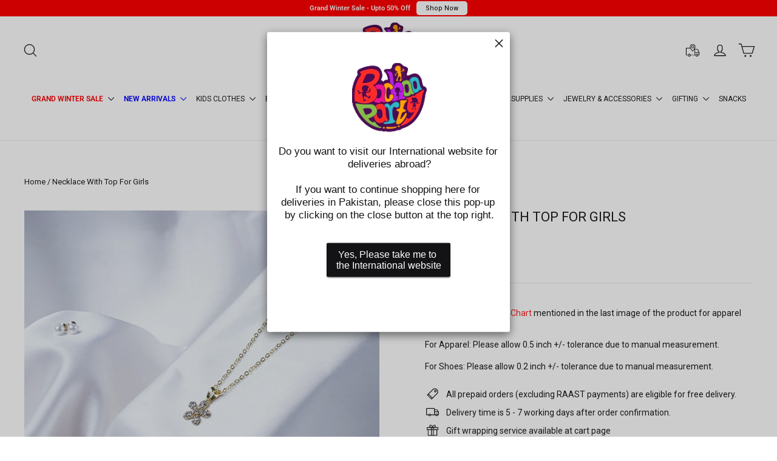

--- FILE ---
content_type: text/plain
request_url: https://cdn.shopify.com/s/files/1/0102/7755/2164/files/Minimal02c5d13de4bc14f52d56dd4ea8b54713752c9c69_template.txt?v=1741436149
body_size: 587
content:
{"css":"<style id=\"pop-up-css\">\n    #spicegems_cr_mod_msg {line-height: initial }#spicegems_cr_btn_no {box-shadow: none;text-decoration: underline!important;text-underline-offset: 2px;}.sgcr_box-small .spicegems_cr_main-btn, .sgcr_mobile_view .sgcr_box-large .spicegems_cr_main-btn, .sgcr_mobile_view .sgcr_box-medium .spicegems_cr_main-btn, .sgcr_mobile_view .sgcr_box-small .spicegems_cr_main-btn {width: 90%}@media (max-width: 600px) {.spicegems_cr_modal-footer.sgcr_button_align_vertical .spicegems_cr_main-btn, .spicegems_cr_main-btn {width: 90%}} .spicegems_cr_modal-dialog {} .spicegems_cr_modal-content {padding-left: 0px;  padding-right: 0px; padding-top: 0px;  padding-bottom: 0px; background-color: rgba(255,255,255,1); border-color: rgba(0,0,0,0.2); border-width: 0px; border-top-left-radius: 4px; border-bottom-left-radius: 4px; border-top-right-radius: 4px; border-bottom-right-radius: 4px; } .spicegems_cr_modal-header {color: rgba(19,19,22,1); font-size: 18px; --extended-font-size:18px; background-color: rgba(0,0,0,0); border-bottom-color: rgba(0,0,0,0); padding-left: 15px;  padding-right: 15px; padding-top: 15px;  padding-bottom: 15px; } #spicegems_cr_mod_msg, .spicegems_cr_modal-body {background-color: rgba(255,255,255,0); color: rgba(19,19,22,1); font-size: 17px; --extended-font-size:17px; padding-left: 15px;  padding-right: 12px; padding-top: 15px;  padding-bottom: 14px; } .spicegems_cr_modal-footer {background-color: rgba(255,255,255,0); text-align: center; border-top-color: rgba(0,0,0,0); padding-left: 15px;  padding-right: 15px; padding-top: 15px;  padding-bottom: 30px; } #spicegems_cr_btn_yes {color: rgba(255,255,255,1); font-size: 16px; --extended-font-size:16px; background-color: rgba(19,19,22,1); border-width: 0px; border-color: rgba(255,255,255,0); border-top-left-radius: 2px; border-bottom-left-radius: 2px; border-top-right-radius: 2px; border-bottom-right-radius: 2px; } #spicegems_cr_btn_no {color: rgba(19,19,22,1); font-size: 16px; --extended-font-size:16px; background-color: rgba(0,0,0,0); border-width: 0px; border-color: rgba(255,255,255,0); border-top-left-radius: 2px; border-bottom-left-radius: 2px; border-top-right-radius: 2px; border-bottom-right-radius: 2px; } #spicegems_cr_mod_sitelogo_header {width: 20%; min-width: 65px; } #spicegems_cr_mod_sitelogo {width: 17%; min-width: 125px; } .spicegems_cr_modal {background-color: rgba(0,0,0,0.2); } button.spicegems_cr_close {color: rgba(0,0,0,1); } \n    <\/style>","html":"<div class=\"spicegems_cr_modal\" id=\"sg_country_redirect_mod\" tabindex=\"-1\" style=\"display: none;\"><div class=\"spicegems_cr_modal-dialog sgcr-animation--slide-up sgcr_box-small\"><div class=\"spicegems_cr_modal-content\"><div class=\"spicegems_cr_modal-header\"><div id=\"spicegems_cr_mod_sitelogo_header\" style=\"display:none\"><img class=\"sg_cbr_img_header\" id=\"sg_cbr_header_image\" src=\"\" alt=\"Header Image\"><\/div><div class=\"spicegems_cr_modal-title\" id=\"spicegems_cr_myModalLabel\"><\/div><button type=\"button\" class=\"spicegems_cr_close\" style=\"display: block;\"><svg class=\"spicegems_cr_icon_close_Svg\" xmlns=\"http:\/\/www.w3.org\/2000\/svg\" viewBox=\"0 0 20 20\"><path d=\"m11.414 10 6.293-6.293a1 1 0 1 0-1.414-1.414l-6.293 6.293-6.293-6.293a1 1 0 0 0-1.414 1.414l6.293 6.293-6.293 6.293a1 1 0 1 0 1.414 1.414l6.293-6.293 6.293 6.293a.998.998 0 0 0 1.707-.707.999.999 0 0 0-.293-.707l-6.293-6.293z\"><\/path><\/svg><\/button><\/div><div class=\"spicegems_cr_modal-body\"><div id=\"spicegems_cr_mod_sitelogo\" style=\"display: block;\"><img class=\"sg_cbr_img-responsive\" id=\"sg_cbr_box_image\" src=\"https:\/\/cdn.shopify.com\/s\/files\/1\/0102\/7755\/2164\/files\/logo_7b10f668-489a-47a6-b652-f6cdc2567fd3.png?v=1638361219\" alt=\"Body Image\"><\/div><msg id=\"spicegems_cr_mod_msg\">Do you want to visit our International website for deliveries abroad?<br><br>If you want to continue shopping here for deliveries in Pakistan, please close this pop-up by clicking on the close button at the top right.<\/msg><\/div><div class=\"spicegems_cr_modal-footer sgcr_button_align_vertical\"><a class=\"spicegems_cr_main-btn\" href=\"javascript:void(0)\" id=\"spicegems_cr_btn_yes\">Yes, Please take me to the International website<\/a><a class=\"spicegems_cr_main-btn\" href=\"javascript:void(0)\" id=\"spicegems_cr_btn_no\"><p><\/p><\/a><\/div><\/div><\/div><\/div>"}